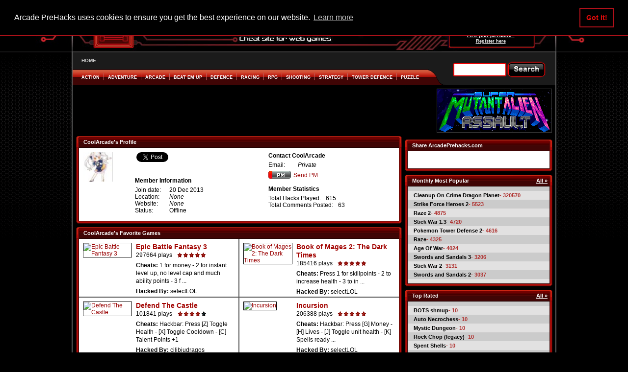

--- FILE ---
content_type: text/html; charset=utf-8
request_url: http://www.arcadeprehacks.com/profile/view/751092/fav-1/hacks-1.html
body_size: 7237
content:


<!DOCTYPE html>
<html xmlns="http://www.w3.org/1999/xhtml" lang="en" xml:lang="en">
<head>
<title>CoolArcade's Profile | ArcadePreHacks.com</title>
    <meta content='text/html; charset=UTF-8' http-equiv='Content-Type'/>
    <meta name="keywords" content="CoolArcade, user profile" />
    <meta name="description" content="This is the Arcade Prehacks profile page for CoolArcade. Learn more about this user here." />
    <meta name="robots" content="noindex"/>
		
        <link rel="stylesheet" type="text/css" href="https://www.arcadeprehacks.com/plugins/site/themes/arcadeprehacks/css/style.css?__v=033"/>
            <link rel="shortcut icon" href="https://www.arcadeprehacks.com/favicon.ico"/>
    <link rel="icon" href="https://www.arcadeprehacks.com/favicon.ico"/>
    
        <style>.cc-top {border-bottom: #b2111a 1px solid;}</style>
    <link rel="stylesheet" type="text/css" href="//cdnjs.cloudflare.com/ajax/libs/cookieconsent2/3.1.0/cookieconsent.min.css" />
    <script src="//cdnjs.cloudflare.com/ajax/libs/cookieconsent2/3.1.0/cookieconsent.min.js"></script>
    <script>
        window.addEventListener("load", function(){
        window.cookieconsent.initialise({
        "palette": {
            "popup": {
            "background": "#000000"
            },
            "button": {
            "background": "transparent",
            "text": "#e60b0b",
            "border": "#b2111a"
            }
        },
        "position": "top",
        "content": {
            "message": "Arcade PreHacks uses cookies to ensure you get the best experience on our website."
        }
        })});
    </script>

            
</head>
<body>
        <div id="azk30374" style="width:970px; margin:0 auto;position: relative;z-index: 11;"></div>

    <div class='body'>
        <div id="container">
        	<div class='banner'>
        		<img src='https://www.arcadeprehacks.com/plugins/site/themes/arcadeprehacks/img/banner.jpg' alt='Arcade Prehacks' usemap="#homelink" width="1132" height="105"/>
        		<map name="homelink" id='homelink'>
        			<area shape="rect" coords="95,0,622,100" href="https://www.arcadeprehacks.com/" alt="Arcade Prehacks" title="Arcade Prehacks"/>
        		</map>
        		<div class="members-menu">
		<form action='https://www.arcadeprehacks.com/login/login.html' method='post'>
			    <table>
			    	<tr><td>Username:</td><td style='text-align:right'><input type='text' name='username' class='input-login'/></td></tr>
			    	<tr><td>Password:</td><td style='text-align:right'><input type='password' name='password' class='input-login'/></td></tr>
			    	<tr><td colspan='2' style='text-align:right'><input type='submit' name='submit' value='Login' class='input-login-submit'/></td></tr>
			    	<tr><td colspan='2' style='text-align:center;padding:0px;'><a rel='nofollow' href='https://www.arcadeprehacks.com/login/recover.html' class='login-links'>Lost your password?</a></td></tr>
			    	<tr><td colspan='2' style='text-align:center;padding:0px;'><a rel='nofollow' href='https://www.arcadeprehacks.com/register/register.html' class='login-links'>Register here</a></td></tr>
				</table>
				<input type='hidden' name='params' value='login/login'/>
			</form></div>
        	</div>
        	<div class='top-nav'>
        		<ul class='small-menu'><li><a href='https://www.arcadeprehacks.com/' >HOME</a></li></ul>        		<ul class='menu'>	
<li ><a href='https://www.arcadeprehacks.com/category/Action.html'>Action</a><span class='spacer'></span></li><li ><a href='https://www.arcadeprehacks.com/category/Adventure.html'>Adventure</a><span class='spacer'></span></li><li ><a href='https://www.arcadeprehacks.com/category/Arcade.html'>Arcade</a><span class='spacer'></span></li><li ><a href='https://www.arcadeprehacks.com/category/Beat-em-Up.html'>Beat em Up</a><span class='spacer'></span></li><li ><a href='https://www.arcadeprehacks.com/category/Defence.html'>Defence</a><span class='spacer'></span></li><li ><a href='https://www.arcadeprehacks.com/category/Racing.html'>Racing</a><span class='spacer'></span></li><li ><a href='https://www.arcadeprehacks.com/category/RPG.html'>RPG</a><span class='spacer'></span></li><li ><a href='https://www.arcadeprehacks.com/category/Shooting.html'>Shooting</a><span class='spacer'></span></li><li ><a href='https://www.arcadeprehacks.com/category/Strategy.html'>Strategy</a><span class='spacer'></span></li><li ><a href='https://www.arcadeprehacks.com/category/Tower-Defence.html'>Tower Defence</a><span class='spacer'></span></li><li ><a href='https://www.arcadeprehacks.com/category/Puzzle.html'>Puzzle</a><span style='margin-left:6pt;'></span></li></ul>
        		<span class='menuend'></span><div style='clear:both;'></div>
        		<div class="search-form">
	<form action='https://www.arcadeprehacks.com/index.php' method='get'>
		<input type='hidden' name='params' value='search'/><input type='text' class='searchtext' name='q' />
		<input type='submit' value='' class='searchbutton'/>
	</form>
</div>

        	</div>
        	<div class='ads'>
                
                
                 
                  
            </div>
        	<div class='ads-small'>
        		<a href='http://www.mutantalienassault.com/?utm_source=235x90&utm_medium=ad1&utm_campaign=aph' target='_blank'><img src='https://www.arcadeprehacks.com/images/aph-smaa-235x90-1.png' width='235' height='90'/></a>        	</div>
        	<div id="body">	
        		<div id="left">
        				<div class="box-category">
		<div class='box-top'>
			<div class='box-top-left'>&nbsp;</div>
			<div class='box-top-middle'><h1>CoolArcade's Profile</h1></div>
			<div class='box-top-right'>&nbsp;</div>
		</div>
		<div class='box-content'>
			<div class='box-content-left'>&nbsp;</div>
			<div class='box-content-middle correct-middle'>
<script type="text/javascript">
	<!--
	function confirmation() {
		var answer = confirm("Are you sure you want to delete your account? Your account will be deleted in 24 hours till then you can undo your action.");
		if (answer){
			return true;
		}
		else{
			return false;
		}
	}
	//-->
</script>
    
<table width='100%' cellspacing='2' cellpadding='0' class='contenttable'>
	 <tr>
	  <td width='16%' valign='top'><img src='http://www.gravatar.com/avatar/00ef20db007ac450b38a663034469a75?d=mm&amp;s=50' height='60' width='60'/></td>	  <td width='42%' style='vertical-align: top'>
	  		<script>(function(d){
			  var js, id = 'facebook-jssdk'; if (d.getElementById(id)) {return;}
			  js = d.createElement('script'); js.id = id; js.async = true;
			  js.src = "//connect.facebook.net/en_US/all.js#xfbml=1";
			  d.getElementsByTagName('head')[0].appendChild(js);
			}(document));</script>
			<div class="fb-like-box" data-href="http://www.facebook.com/pages/Arcade-Prehacks/247963471910550" data-width="292" data-show-faces="false" data-stream="false" data-header="false">
			</div>
			<a href="https://twitter.com/share" class="twitter-share-button" data-url="http://www.arcadeprehacks.com" data-text="Check out this awesome cheat site for flash games!">Tweet</a>
<script>!function(d,s,id){var js,fjs=d.getElementsByTagName(s)[0],p=/^http:/.test(d.location)?'http':'https';if(!d.getElementById(id)){js=d.createElement(s);js.id=id;js.src=p+'://platform.twitter.com/widgets.js';fjs.parentNode.insertBefore(js,fjs);}}(document, 'script', 'twitter-wjs');</script>
			<br />
			<br />
			<br />
		  	<b>Member Information</b><br />
            <dl style="float: left; font-size: 12px; width: 250px;margin-top: 5px;">
                <dt>Join date: </dt><dd>20 Dec 2013</dd>
                <dt>Location:</dt><dd><i>None</i></dd>
                <dt>Website:</dt>
                <dd><i>None</i>               </dd>
                <dt>Status:</dt>
        		  <dd> Offline</dd>
           </dl>
		   <br /><br />
		              </div>
		   <br /><br />
	  </td>
	  <td width='42%' valign='top' class='graymenutext largertext'>
        
		   <b>Contact CoolArcade</b>
               <dl style="font-size: 12px; width: 240px;margin-top: 5px;margin-bottom: 5px;">
		       <dt style="margin-right:0px">Email:</dt>
                <dd>
                   <i>Private</i>                </dd>
            </dl>
            <a href='https://www.arcadeprehacks.com/register/register.html?t=1768048990' rel='nofollow'><img style='vertical-align:bottom;margin-right:5px;' src='https://www.arcadeprehacks.com/plugins/site/themes/arcadeprehacks/img/icon_pm.png' title='Send PM' alt='Send PM'/>Send PM</a>		   <br />
           <br />
		   <b>Member Statistics</b>
	         <dl style="font-size: 12px; width: 170px; margin-top: 5px;">
		   	      <dt>Total Hacks Played:</dt><dd>615</dd>
		   	      <dt>Total Comments Posted:</dt><dd>63</dd>
             </dl>   
	  </td>
	 </tr>
</table>
		</div>
		<div class='box-content-right'></div>
	</div>
	<div class='box-bottom-thin'>
		<div class='thin-box-bottom-left'></div>
		<div class='thin-box-bottom-middle'></div>
		<div class='thin-box-bottom-right'></div>
	</div>
</div>	
<div class='profile-spacer'></div>
<div class="box-category">
		<div class='box-top'>
			<div class='box-top-left'>&nbsp;</div>
			<div class='box-top-middle'><span><b>CoolArcade's Favorite Games</b></span></div>
			<div class='box-top-right'>&nbsp;</div>
		</div>
		<div class='box-content'>
			<div class='box-content-left'>&nbsp;</div>
			<div class='box-content-middle'>	 
										<div class='category-container'>
							<div class='box-content-middle-thumb'>
								<a href="https://www.arcadeprehacks.com/game/6649/Epic-Battle-Fantasy-3.html"><img src='https://www.arcadeprehacks.com/img/892e25ff.png' alt='Epic Battle Fantasy 3' width='100' height='100' title='Epic Battle Fantasy 3'/></a>		
							</div>
							<div class='box-content-middle-desc'>
								<h3 title='Epic Battle Fantasy 3'><a href="https://www.arcadeprehacks.com/game/6649/Epic-Battle-Fantasy-3.html">Epic Battle Fantasy 3</a></h3><br/>
								<span>297664 plays&nbsp;&nbsp;
									  									 <span class='rate_5' title='rating 5 Stars'>&nbsp;&nbsp;&nbsp;&nbsp;&nbsp;&nbsp;&nbsp;&nbsp;&nbsp;&nbsp;&nbsp;&nbsp;&nbsp;&nbsp;&nbsp;&nbsp;&nbsp;&nbsp;&nbsp;&nbsp;</span>
									  </span>
								<p class='small-game-desc' title='1 for money - 2 for instant level up, no level cap and much ability points - 3 for mega stats - 4 for fuelled limit bar (This game is big(24mb). Please wait for the game to load.)
                '><b>Cheats:</b> 1 for money - 2 for instant level up, no level cap and much ability points - 3 f ... </p>
								<p title='selectLOL'><b>Hacked By:</b> selectLOL</p>
							</div>
						  </div>
					  						<div class='category-container'>
							<div class='box-content-middle-thumb'>
								<a href="https://www.arcadeprehacks.com/game/10230/Book-of-Mages-2%3A-The-Dark-Times.html"><img src='https://www.arcadeprehacks.com/img/book-of-mages-dark-times-hacked.png' alt='Book of Mages 2: The Dark Times' width='100' height='100' title='Book of Mages 2: The Dark Times'/></a>		
							</div>
							<div class='box-content-middle-desc'>
								<h3 title='Book of Mages 2: The Dark Times'><a href="https://www.arcadeprehacks.com/game/10230/Book-of-Mages-2%3A-The-Dark-Times.html">Book of Mages 2: The Dark Times</a></h3><br/>
								<span>185416 plays&nbsp;&nbsp;
									  									 <span class='rate_5' title='rating 5 Stars'>&nbsp;&nbsp;&nbsp;&nbsp;&nbsp;&nbsp;&nbsp;&nbsp;&nbsp;&nbsp;&nbsp;&nbsp;&nbsp;&nbsp;&nbsp;&nbsp;&nbsp;&nbsp;&nbsp;&nbsp;</span>
									  </span>
								<p class='small-game-desc' title='Press 1 for skillpoints - 2 to increase health - 3 to increase mana - 4 full special - 5 full health - 6 full mana - 7 instant win.'><b>Cheats:</b> Press 1 for skillpoints - 2 to increase health - 3 to in ... </p>
								<p title='selectLOL'><b>Hacked By:</b> selectLOL</p>
							</div>
						  </div>
					  						<div class='category-container'>
							<div class='box-content-middle-thumb'>
								<a href="https://www.arcadeprehacks.com/game/17827/Defend-The-Castle.html"><img src='https://www.arcadeprehacks.com/img/defendcastle.png' alt='Defend The Castle' width='100' height='100' title='Defend The Castle'/></a>		
							</div>
							<div class='box-content-middle-desc'>
								<h3 title='Defend The Castle'><a href="https://www.arcadeprehacks.com/game/17827/Defend-The-Castle.html">Defend The Castle</a></h3><br/>
								<span>101841 plays&nbsp;&nbsp;
									  									 <span class='rate_4' title='rating 4 Stars'>&nbsp;&nbsp;&nbsp;&nbsp;&nbsp;&nbsp;&nbsp;&nbsp;&nbsp;&nbsp;&nbsp;&nbsp;&nbsp;&nbsp;&nbsp;&nbsp;&nbsp;&nbsp;&nbsp;&nbsp;</span>
									  </span>
								<p class='small-game-desc' title='Hackbar: Press [Z] Toggle Health - [X] Toggle Cooldown - [C] Talent Points +1'><b>Cheats:</b> Hackbar: Press [Z] Toggle Health - [X] Toggle Cooldown - [C] Talent Points +1</p>
								<p title='cilibiudragos'><b>Hacked By:</b> cilibiudragos</p>
							</div>
						  </div>
					  						<div class='category-container'>
							<div class='box-content-middle-thumb'>
								<a href="https://www.arcadeprehacks.com/game/22092/incursion.html"><img src='https://www.arcadeprehacks.com/img/incursion.png' alt='Incursion' width='100' height='100' title='Incursion'/></a>		
							</div>
							<div class='box-content-middle-desc'>
								<h3 title='Incursion'><a href="https://www.arcadeprehacks.com/game/22092/incursion.html">Incursion</a></h3><br/>
								<span>206388 plays&nbsp;&nbsp;
									  									 <span class='rate_5' title='rating 5 Stars'>&nbsp;&nbsp;&nbsp;&nbsp;&nbsp;&nbsp;&nbsp;&nbsp;&nbsp;&nbsp;&nbsp;&nbsp;&nbsp;&nbsp;&nbsp;&nbsp;&nbsp;&nbsp;&nbsp;&nbsp;</span>
									  </span>
								<p class='small-game-desc' title='Hackbar: Press [G] Money - [H] Lives - [J] Toggle unit health - [K] Spells ready - Links give more crystals
'><b>Cheats:</b> Hackbar: Press [G] Money - [H] Lives - [J] Toggle unit health - [K] Spells ready ... </p>
								<p title='selectLOL'><b>Hacked By:</b> selectLOL</p>
							</div>
						  </div>
					  						<div class='category-container'>
							<div class='box-content-middle-thumb'>
								<a href="https://www.arcadeprehacks.com/game/23418/epic-battle-fantasy-4.html"><img src='https://www.arcadeprehacks.com/img/EBF4mochi.png' alt='Epic Battle Fantasy 4' width='100' height='100' title='Epic Battle Fantasy 4'/></a>		
							</div>
							<div class='box-content-middle-desc'>
								<h3 title='Epic Battle Fantasy 4'><a href="https://www.arcadeprehacks.com/game/23418/epic-battle-fantasy-4.html">Epic Battle Fantasy 4</a></h3><br/>
								<span>961251 plays&nbsp;&nbsp;
									  									 <span class='rate_5' title='rating 5 Stars'>&nbsp;&nbsp;&nbsp;&nbsp;&nbsp;&nbsp;&nbsp;&nbsp;&nbsp;&nbsp;&nbsp;&nbsp;&nbsp;&nbsp;&nbsp;&nbsp;&nbsp;&nbsp;&nbsp;&nbsp;</span>
									  </span>
								<p class='small-game-desc' title='Hackbar: Press [1] Toggle health - [2] Toggle mana - [3] Toggle sp - [4] Limit break - [5] Money - [6] AP'><b>Cheats:</b> Hackbar: Press [1] Toggle health - [2] Toggle mana - [3] Toggle sp - [4] Limit b ... </p>
								<p title='selectLOL'><b>Hacked By:</b> selectLOL</p>
							</div>
						  </div>
					  						<div class='category-container'>
							<div class='box-content-middle-thumb'>
								<a href="https://www.arcadeprehacks.com/game/24460/incursion-2-the-artifact.html"><img src='https://www.arcadeprehacks.com/img/620483_incursion2.png' alt='Incursion 2: The Artifact' width='100' height='100' title='Incursion 2: The Artifact'/></a>		
							</div>
							<div class='box-content-middle-desc'>
								<h3 title='Incursion 2: The Artifact'><a href="https://www.arcadeprehacks.com/game/24460/incursion-2-the-artifact.html">Incursion 2: The Artifact</a></h3><br/>
								<span>287576 plays&nbsp;&nbsp;
									  									 <span class='rate_5' title='rating 5 Stars'>&nbsp;&nbsp;&nbsp;&nbsp;&nbsp;&nbsp;&nbsp;&nbsp;&nbsp;&nbsp;&nbsp;&nbsp;&nbsp;&nbsp;&nbsp;&nbsp;&nbsp;&nbsp;&nbsp;&nbsp;</span>
									  </span>
								<p class='small-game-desc' title='Hackbar: Press [G] Money (game) - [H] Lives - [J] Toggle unit health - [K] Toggle hero magic - [L] Spells ready - [O] Money (shop) - [I] Skill points - Link gives more'><b>Cheats:</b> Hackbar: Press [G] Money (game) - [H] Lives - [J] Toggle ... </p>
								<p title='selectLOL'><b>Hacked By:</b> selectLOL</p>
							</div>
						  </div>
					  						<div class='category-container'>
							<div class='box-content-middle-thumb'>
								<a href="https://www.arcadeprehacks.com/game/25960/kingdom-rush-frontiers.html"><img src='https://www.arcadeprehacks.com/img/krf_kong-hacked.png' alt='Kingdom Rush Frontiers' width='100' height='100' title='Kingdom Rush Frontiers'/></a>		
							</div>
							<div class='box-content-middle-desc'>
								<h3 title='Kingdom Rush Frontiers'><a href="https://www.arcadeprehacks.com/game/25960/kingdom-rush-frontiers.html">Kingdom Rush Frontiers</a></h3><br/>
								<span>3744447 plays&nbsp;&nbsp;
									  									 <span class='rate_5' title='rating 5 Stars'>&nbsp;&nbsp;&nbsp;&nbsp;&nbsp;&nbsp;&nbsp;&nbsp;&nbsp;&nbsp;&nbsp;&nbsp;&nbsp;&nbsp;&nbsp;&nbsp;&nbsp;&nbsp;&nbsp;&nbsp;</span>
									  </span>
								<p class='small-game-desc' title='Keyhacks: Press [3] Lives - [4] Gold - [5] Toggle specials - [6] Kill enemies - [7] Hero points - Links give more stars'><b>Cheats:</b> Keyhacks: Press [3] Lives - [4] Gold - [5] Toggle specials - [6] Kill enemies -  ... </p>
								<p title='selectLOL'><b>Hacked By:</b> selectLOL</p>
							</div>
						  </div>
					  						<div class='category-container'>
							<div class='box-content-middle-thumb'>
								<a href="https://www.arcadeprehacks.com/game/26688/run-viking-run.html"><img src='https://www.arcadeprehacks.com/img/VikingRunMjE1OQ-hacked.png' alt='Run Viking Run' width='100' height='100' title='Run Viking Run'/></a>		
							</div>
							<div class='box-content-middle-desc'>
								<h3 title='Run Viking Run'><a href="https://www.arcadeprehacks.com/game/26688/run-viking-run.html">Run Viking Run</a></h3><br/>
								<span>13935 plays&nbsp;&nbsp;
									  									 <span class='rate_4' title='rating 4 Stars'>&nbsp;&nbsp;&nbsp;&nbsp;&nbsp;&nbsp;&nbsp;&nbsp;&nbsp;&nbsp;&nbsp;&nbsp;&nbsp;&nbsp;&nbsp;&nbsp;&nbsp;&nbsp;&nbsp;&nbsp;</span>
									  </span>
								<p class='small-game-desc' title='Hackbar: Press [1]  Toggle health - [2]  Toggle Chances - [3]  Win level - [4]  Money'><b>Cheats:</b> Hackbar: Press [1]  Toggle health - [2]  Toggle Chances - [3]  Win level - [4]   ... </p>
								<p title='selectLOL'><b>Hacked By:</b> selectLOL</p>
							</div>
						  </div>
					  						<div class='category-container'>
							<div class='box-content-middle-thumb'>
								<a href="https://www.arcadeprehacks.com/game/34938/epic-battle-fantasy-5.html"><img src='https://www.arcadeprehacks.com/img/Epic_Battle_Fantasy_5_hacked.png' alt='Epic Battle Fantasy 5' width='100' height='100' title='Epic Battle Fantasy 5'/></a>		
							</div>
							<div class='box-content-middle-desc'>
								<h3 title='Epic Battle Fantasy 5'><a href="https://www.arcadeprehacks.com/game/34938/epic-battle-fantasy-5.html">Epic Battle Fantasy 5</a></h3><br/>
								<span>342809 plays&nbsp;&nbsp;
									  									 <span class='rate_5' title='rating 5 Stars'>&nbsp;&nbsp;&nbsp;&nbsp;&nbsp;&nbsp;&nbsp;&nbsp;&nbsp;&nbsp;&nbsp;&nbsp;&nbsp;&nbsp;&nbsp;&nbsp;&nbsp;&nbsp;&nbsp;&nbsp;</span>
									  </span>
								<p class='small-game-desc' title='Keyhacks: Press [1] Toggle health - [2] Toggle sp - [3] Limit break - [4] Money - [5] AP'><b>Cheats:</b> Keyhacks: Press [1] Toggle health - [2] Toggle sp - [3] Limit break - [4] Money  ... </p>
								<p title='selectLOL'><b>Hacked By:</b> selectLOL</p>
							</div>
						  </div>
					  			</div>	
			<div class='box-content-right'></div>
		</div>
		<div class='box-bottom-thin'>
            <div class='thin-box-bottom-left'></div>
            <div class='thin-box-bottom-middle'></div>
            <div class='thin-box-bottom-right'></div>
        </div>
</div>
<div class='profile-spacer'></div>
<div class="box-category">
		<div class='box-top'>
			<div class='box-top-left'>&nbsp;</div>
			<div class='box-top-middle'><span><b>CoolArcade's Hacks</b></span></div>
			<div class='box-top-right'>&nbsp;</div>
		</div>
		<div class='box-content'>
			<div class='box-content-left'>&nbsp;</div>
			<div class='box-content-middle'>	 	
				<div class='info'>No hacked games</div>		</div>	
		<div class='box-content-right'></div>
	</div>
	<div class='box-bottom-thin'>
        <div class='thin-box-bottom-left'></div>
        <div class='thin-box-bottom-middle'></div>
        <div class='thin-box-bottom-right'></div>
    </div>
</div>	
        	</div>
        	<div id="right">
    
    
	<div class="small-box">
		<div class='box-top'>
			<div class='box-top-left'></div>
			<div class='box-top-middle'><span>Share ArcadePrehacks.com</span></div>
			<div class='box-top-right'></div>
		</div>
		<div class='box-content'>
			<div class='box-content-left'></div>
			<div class='box-content-middle fix_social_links'>
					<div class='social-fb'>
						<div id="fb-root"></div>
						<script type='text/javascript'>
						  //<![CDATA[
							(function(d, s, id) {
                          var js, fjs = d.getElementsByTagName(s)[0];
                          if (d.getElementById(id)) {return;}
                          js = d.createElement(s); js.id = id;
                          js.src = "//connect.facebook.net/en_US/all.js#appId=139471766149605&xfbml=1";
                          fjs.parentNode.insertBefore(js, fjs);
                        }(document, 'script', 'facebook-jssdk'));
                        (function() {
						    document.write('<div class="fb-like" data-href="http://www.arcadeprehacks.com" data-send="false" data-layout="button_count" data-width="80" data-show-faces="false" data-font="arial"></div>');
						})();
						//]]>
						</script>	
					</div>
					<div class='social-twitter'>
						<script type="text/javascript">
						 //<![CDATA[
                          (function() {	
								 document.write('<su:badge layout="1"></su:badge>');
						   })();	 
						 //]]>
                        </script>
					</div>
			</div>
			<div class='box-content-right'></div>
		</div>
		<div class='box-bottom-thin'>
			<div class='thin-box-bottom-left'></div>
			<div class='thin-box-bottom-middle'></div>
			<div class='thin-box-bottom-right'></div>
		</div>
</div>
<div class="small-box">
		<div class='box-top'>
			<div class='box-top-left'></div>
			<div class='box-top-middle'><h2>Monthly Most Popular</h2><a href='https://www.arcadeprehacks.com/category/all/popularity.html'>All &raquo;</a></div>
			<div class='box-top-right'></div>
		</div>
		<div class='box-content'>
			<div class='box-content-left'></div>
			<div class='box-content-middle'>
				<ul>
					<li class='spacer-top-li'></li>
				<li ><a href='https://www.arcadeprehacks.com/game/33246/cleanup-on-crime-dragon-planet.html'>Cleanup On Crime Dragon Planet</a><span>- 320570</span></li><li class='li-odd'><a href='https://www.arcadeprehacks.com/game/23868/strike-force-heroes-2.html'>Strike Force Heroes 2</a><span>- 5523</span></li><li ><a href='https://www.arcadeprehacks.com/game/15443/Raze-2.html'>Raze 2</a><span>- 4875</span></li><li class='li-odd'><a href='https://www.arcadeprehacks.com/game/1464/Stick-Wars-1.3.html'>Stick War 1.3</a><span>- 4720</span></li><li ><a href='https://www.arcadeprehacks.com/game/22806/pokemon-tower-defense-2.html'>Pokemon Tower Defense 2</a><span>- 4616</span></li><li class='li-odd'><a href='https://www.arcadeprehacks.com/game/3384/Raze.html'>Raze</a><span>- 4325</span></li><li ><a href='https://www.arcadeprehacks.com/game/15/Age-Of-War.html'>Age Of War</a><span>- 4024</span></li><li class='li-odd'><a href='https://www.arcadeprehacks.com/game/540/Swords-and-Sandals-3.html'>Swords and Sandals 3</a><span>- 3206</span></li><li ><a href='https://www.arcadeprehacks.com/game/22054/stick-war-2.html'>Stick War 2</a><span>- 3131</span></li><li class='li-odd'><a href='https://www.arcadeprehacks.com/game/494/Swords-and-Sandals-2.html'>Swords and Sandals 2</a><span>- 3037</span></li>				 	<li class='spacer-bottom-li'></li>
				 </ul>
			</div>
			<div class='box-content-right'></div>
		</div>
		<div class='box-bottom-thin'>
			<div class='thin-box-bottom-left'></div>
			<div class='thin-box-bottom-middle'></div>
			<div class='thin-box-bottom-right'></div>
		</div>
</div>
<div class="small-box">
		<div class='box-top'>
			<div class='box-top-left'></div>
			<div class='box-top-middle'><h2>Top Rated</h2><a href='https://www.arcadeprehacks.com/category/all/rating.html'>All &raquo;</a></div>
			<div class='box-top-right'></div>
		</div>
		<div class='box-content'>
			<div class='box-content-left'></div>
			<div class='box-content-middle'>
		<ul>
			<li class='spacer-top-li'></li>
			  <li ><a href='https://www.arcadeprehacks.com/game/35884/bots-shmup.html'>BOTS shmup</a><span>- 10</span></li><li class='li-odd'><a href='https://www.arcadeprehacks.com/game/35859/auto-necrochess.html'>Auto Necrochess</a><span>- 10</span></li><li ><a href='https://www.arcadeprehacks.com/game/35890/mystic-dungeon.html'>Mystic Dungeon</a><span>- 10</span></li><li class='li-odd'><a href='https://www.arcadeprehacks.com/game/35847/rock-chop-legacy.html'>Rock Chop (legacy)</a><span>- 10</span></li><li ><a href='https://www.arcadeprehacks.com/game/35846/spent-shells.html'>Spent Shells</a><span>- 10</span></li><li class='li-odd'><a href='https://www.arcadeprehacks.com/game/35845/catlike.html'>Catlike</a><span>- 10</span></li><li ><a href='https://www.arcadeprehacks.com/game/35828/buzzkill.html'>Buzzkill</a><span>- 10</span></li><li class='li-odd'><a href='https://www.arcadeprehacks.com/game/35827/water-under-the-bridge.html'>Water Under the Bridge</a><span>- 10</span></li><li ><a href='https://www.arcadeprehacks.com/game/35816/bad-monday-simulator.html'>Bad Monday Simulator</a><span>- 10</span></li><li class='li-odd'><a href='https://www.arcadeprehacks.com/game/35813/oddwood.html'>Oddwood</a><span>- 10</span></li>			<li class='spacer-bottom-li'></li>	
		</ul>
			</div>
			<div class='box-content-right'></div>
		</div>
		<div class='box-bottom-thin'>
			<div class='thin-box-bottom-left'></div>
			<div class='thin-box-bottom-middle'></div>
			<div class='thin-box-bottom-right'></div>
		</div>
</div>


	<div style="margin-top:7px;float:left">
                    <div id="ad_category_300x250_zone_2">
                <!-- Playwire Start [Desktop/Tablet]med_rect_btf -->
                <div data-pw-desk="med_rect_btf" id="pwDeskMedRectBtf3"></div>
                <script type="text/javascript">
                    window.ramp.que.push(function () {
                        window.ramp.addTag("pwDeskMedRectBtf3");
                    })
                </script>
                <!-- Playwire End -->
            </div>
			</div>

	</div>
<div class="clear"></div>

    </div>
<div class='footer' >
    <div class='footer-cnt'>
                                        <p>Welcome to ArcadePreHacks.com, the largest online game cheat portal on the internet. Our objective is to create a different gaming experience for our users using pre-hacks. Game players who find it hard to play some games can come to arcadeprehacks.com and use the cheats in the game to help complete them, while others like to use cheats for a sandbox mode.</p>
                            </div>
    <div class='footer-list'>
        <a href='http://www.facebook.com/pages/Arcade-Prehacks/247963471910550'>Like us on Facebook</a>|
        <a href='http://twitter.com/ArcadePreHacks'>Follow us on Twitter</a>|
        <a href='https://www.arcadeprehacks.com/page/13.html'>Link to Arcade Prehacks</a>|<a href='https://www.arcadeprehacks.com/contact.html'>Contact us</a>|
        <a href='https://www.arcadeprehacks.com/privacy.html'>Privacy Policy</a>
    </div>
    <div class='footer-cnt'>All display advertising on Arcadeprehacks.com is managed by Playwire. If you would like to advertise please visit www.playwire.com or email <a href="/cdn-cgi/l/email-protection" class="__cf_email__" data-cfemail="3f4c5e535a4c7f4f535e4648564d5a115c5052">[email&#160;protected]</a>.</div>
    <div class='footer-copy'>&copy; 2026 <a href="https://www.arcadeprehacks.com/">ArcadePreHacks.com</a></div>
</div>
<div class='stats'>
    <div class='site-stats'>Site Statistics</div>
    <p class='site-stats-a'>Registered Users: <span>549754</span></p>
    <p class='site-stats-b'>Hacks Played Today: <span>36105</span></p>
    <p class='site-stats-a'>Total Hacks Played: <span>1205833923</span></p>
        <p class='site-stats-b'>&nbsp;</p>
    <p class='site-stats-a'>There are <b>657</b> users online</p><p class='site-stats-b'><span><b>0</b> Members, <b>657</b> Guests</span></p></div>

<div style='clear:both;'></div>
</div>

</div>

<script data-cfasync="false" src="/cdn-cgi/scripts/5c5dd728/cloudflare-static/email-decode.min.js"></script><script async src="//cdn.intergient.com/ramp_core.js"></script>

<script type="text/javascript" src="https://ajax.googleapis.com/ajax/libs/jquery/1.4.3/jquery.min.js"></script>
<script type="text/javascript">
    $(document).ready(function(){
        if (typeof SITE !== 'undefined')
            $('.file-wrapper input[type=file]').bind('change focus click', SITE.fileInputs);

        /*if ($("#azk61973").length > 0 ) {
         $("#azk61973").hover(function(){
         $("#azk61973").animate({height:250});
         }, function(){
         $("#azk61973").animate({height:90});
         });
         } */
    })
</script>


    <script type='text/javascript'>
        $('#flashmessage').remove();
    </script>

<script type="text/javascript">
    <!--
    function popup(URL, ww, wh) {
        day = new Date();
        id = day.getTime();
        eval("page" + id + " = window.open(URL, '" + id + "', 'location=0,toolbar=0,scrollbars=0,statusbar=0,menubar=0,resizable=yes,width="+ww+",height="+wh+",left = 40,top = 40');");
    }
    $(document).ready(function(){
        $("ul.menu").children("li").click(function(){
            window.location = $(this).children("a").attr('href');
        });

        var $topAd = $('.ads').children('.srCustomizer').children('object').attr('height');

        if ($topAd > 90) {
            $('.ads-small').hide();
            $('.ads > img').hide();
        }
        
        setTimeout(
          function() 
          {
            var gtopad=$('.ads').css("height");
                if(gtopad=='0px' || gtopad==0) {
                    $("#main_html5_area").css("top","220px");
                }
          }, 5000);


            });
    -->
</script>



<script type="text/javascript" data-cfasync="false">
    var _gaq = _gaq || [];

    
    _gaq.push(['_setAccount', 'UA-1638648-6']);
    _gaq.push(['_trackPageview']);

    (function() {
        var ga = document.createElement('script'); ga.type = 'text/javascript'; ga.async = true;
        ga.src = ('https:' == document.location.protocol ? 'https://ssl' : 'http://www') + '.google-analytics.com/ga.js';
        var s = document.getElementsByTagName('script')[0]; s.parentNode.insertBefore(ga, s);
    })();
</script>
</body>
</html>

--- FILE ---
content_type: text/css
request_url: https://www.arcadeprehacks.com/plugins/site/themes/arcadeprehacks/css/style.css?__v=033
body_size: 5715
content:
body {
    background-image: none;
    background-color: #000;
    font: 12px Arial, Helvetica, sans-serif;
    overflow-x: hidden;
    margin: 0;
    padding: 0
}
.body {
    background-image: url(/plugins/site/themes/arcadeprehacks/img/body-bg.gif);
    background-repeat: repeat-x;
    background-color: #000;
    font: 12px Arial, Helvetica, sans-serif;
    margin: 0;
    padding: 0
}
a {
    text-decoration: none;
    color: #900
}
a:hover {
    text-decoration: underline
}
#container {
    width: 984px;
    border-left: 2px solid #5f5f5f;
    border-right: 2px solid #5f5f5f;
    background-color: #000;
    margin: 0 auto;
    position: relative;
    z-index: 101;
}
.top-nav {
    border-top: 2px solid #3c3b3b;
    background-color: #1b1b1b
}
.banner {
    width: 1132px;
    height: 105px;
    position: relative;
    margin: 0 auto;
    padding: 0
}
.banner img {
    position: absolute;
    left: -77px;
    border: 0;
    margin: 0;
    padding: 0
}
.pixelgames {
    background-image: url(/plugins/site/themes/arcadeprehacks/img/sprite.png?v1);
    background-repeat: no-repeat;
    background-position: -248px -167px;
    width: 236px;
    height: 89px;
    display: block
}
.playgamespro {
    background-image: url(/plugins/site/themes/arcadeprehacks/img/sprite.png?v1);
    background-repeat: no-repeat;
    background-position: -7px -167px;
    width: 236px;
    height: 89px;
    display: block
}
.admin-icon {
    background-image: url(/plugins/site/themes/arcadeprehacks/img/sprite.png?v1);
    background-repeat: no-repeat;
    background-position: -193px -82px;
    width: 8px;
    height: 11px;
    margin-left: 1px
}
.mod-icon {
    background-image: url(/plugins/site/themes/arcadeprehacks/img/sprite.png?v1);
    background-repeat: no-repeat;
    background-position: -205px -82px;
    width: 8px;
    height: 11px;
    margin-left: 1px
}
.offline-icon {
    background-image: url(/plugins/site/themes/arcadeprehacks/img/sprite.png?v1);
    background-repeat: no-repeat;
    background-position: -232px -82px;
    width: 10px;
    height: 11px;
    margin-left: 1px
}
.online-icon {
    background-image: url(/plugins/site/themes/arcadeprehacks/img/sprite.png?v1);
    background-repeat: no-repeat;
    background-position: -219px -82px;
    width: 10px;
    height: 11px;
    margin-left: 1px
}
.hacker-icon {
    background-image: url(/plugins/site/themes/arcadeprehacks/img/sprite.png?v1);
    background-repeat: no-repeat;
    background-position: -728px -70px;
    width: 12px;
    height: 11px;
    margin-left: 1px
}
.rate_0 {
    background-image: url(/plugins/site/themes/arcadeprehacks/img/sprite.png?v1);
    background-repeat: no-repeat;
    background-position: -246px -83px;
    width: 59px;
    height: 11px
}
.rate_1 {
    background-image: url(/plugins/site/themes/arcadeprehacks/img/sprite.png?v1);
    background-repeat: no-repeat;
    background-position: -310px -83px;
    width: 59px;
    height: 11px
}
.rate_2 {
    background-image: url(/plugins/site/themes/arcadeprehacks/img/sprite.png?v1);
    background-repeat: no-repeat;
    background-position: -373px -83px;
    width: 59px;
    height: 11px
}
.rate_3 {
    background-image: url(/plugins/site/themes/arcadeprehacks/img/sprite.png?v1);
    background-repeat: no-repeat;
    background-position: -436px -83px;
    width: 59px;
    height: 11px
}
.rate_4 {
    background-image: url(/plugins/site/themes/arcadeprehacks/img/sprite.png?v1);
    background-repeat: no-repeat;
    background-position: -670px -48px;
    width: 59px;
    height: 11px
}
.rate_5 {
    background-image: url(/plugins/site/themes/arcadeprehacks/img/sprite.png?v1);
    background-repeat: no-repeat;
    background-position: -736px -48px;
    width: 59px;
    height: 11px
}
.question-mark {
    background-image: url(/plugins/site/themes/arcadeprehacks/img/sprite.png?v1);
    background-repeat: no-repeat;
    background-position: -489px -167px;
    width: 100px;
    height: 100px;
    display: block
}
.menu {
    list-style: none;
    background-image: url(/plugins/site/themes/arcadeprehacks/img/sprite.png?v1);
    background-repeat: no-repeat;
    background-position: -190px -9px;
    float: left;
    height: 34px;
    margin: 0;
    padding: 0 10px
}
.menu li {
    float: left;
    margin-left: 0;
    line-height: 34px;
    height: 34px;
    display: block;
    vertical-align: middle;
    cursor: pointer;
    padding: 0 0 0 6pt
}
.menu li a {
    color: #fff;
    text-decoration: none;
    font: 700 9.33px Arial;
    text-transform: uppercase;
    line-height: 34px
}
.spacer {
    border-left: 1px solid #bb6662;
    margin-left: 6pt
}
.menuend {
    background-image: url(/plugins/site/themes/arcadeprehacks/img/sprite.png?v1);
    background-repeat: no-repeat;
    background-position: -957px -9px;
    width: 37px;
    height: 34px;
    display: block;
    float: left
}
.menu-active {
    background-image: url(/plugins/site/themes/arcadeprehacks/img/sprite.png?v1);
    background-repeat: no-repeat;
    background-position: -313px -45px
}
.menu li:hover {
    background-image: url(/plugins/site/themes/arcadeprehacks/img/sprite.png?v1);
    background-repeat: no-repeat;
    background-position: -190px -45px
}
.small-menu {
    list-style: none;
    height: 100%;
    width: 1060px;
    float: left;
    color: #fff;
    margin: 0;
    padding: 0 10px
}
.small-menu li {
    float: left;
    line-height: 32px;
    margin-left: 0;
    padding: 0 0 0 6pt
}
.small-menu li a {
    text-decoration: none;
    color: #ccc;
    font-size: 10px;
    font-weight: 700
}
.small-menu li a:hover {
    color: #f73333
}
.spacer-small-menu {
    font-size: 12px;
    margin-left: 6pt;
    color: #ccc
}
.box {
    width: 330px;
    position: relative;
    float: left;
    margin-left: 6px
}
.small-box {
    width: 301px;
    position: relative;
    float: left;
    margin-top: 7px
}
.small-box-game {
    width: 301px;
    position: relative;
    margin-top: 7px
}
.box-category {
    width: 664px;
    position: relative;
    float: left;
    margin-left: 7px
}
.box-sub-game {
    width: 664px;
    position: relative;
    float: left;
    margin-left: 7px;
    margin-top: 7px
}
.box-game {
    width: 971px;
    position: relative;
    float: left;
    margin-left: 7px
}
.box-top-left {
    width: 8px;
    height: 24px;
    background-image: url(/plugins/site/themes/arcadeprehacks/img/sprite.png?v1);
    background-repeat: no-repeat;
    background-position: -4px -103px;
    position: absolute;
    left: 0;
    top: 0;
    z-index: 1
}
.box-top-middle {
    width: 100%;
    height: 24px;
    background-image: url(/plugins/site/themes/arcadeprehacks/img/sprite.png?v1);
    background-repeat: no-repeat;
    background-position: -9px -103px;
    line-height: 24px;
    position: relative
}
.box-top-right {
    width: 7px;
    height: 24px;
    background-image: url(/plugins/site/themes/arcadeprehacks/img/sprite.png?v1);
    background-position: -1010px -103px;
    position: absolute;
    right: 0;
    top: 0
}
.box-top-left-game {
    background-image: url(/plugins/site/themes/arcadeprehacks/img/game-box-header.png?v1)!important;
    height: 36px!important;
    background-position: 0 0
}
.box-top-middle-game {
    background-image: url(/plugins/site/themes/arcadeprehacks/img/game-box-header.png?v1)!important;
    height: 36px!important;
    background-position: -2px 0;
    line-height: 36px!important
}
.box-top-right-game {
    background-image: url(/plugins/site/themes/arcadeprehacks/img/game-box-header.png?v1)!important;
    height: 36px!important;
    background-position: 7px 0
}
.tab-box-top-left {
    width: 7px;
    background-image: url(/plugins/site/themes/arcadeprehacks/img/sprite.png?v1);
    background-position: -5px -103px
}
.tab-box-top-middle {
    background-image: url(/plugins/site/themes/arcadeprehacks/img/sprite.png?v1);
    background-position: -12px -103px;
    line-height: 24px;
    margin-left: -2px;
    margin-right: -1px
}
.tab-box-top-right {
    background-image: url(/plugins/site/themes/arcadeprehacks/img/sprite.png?v1);
    background-position: -1010px -103px;
    width: 6px
}
.tab-box-top-left-i {
    width: 8px;
    background-image: url(/plugins/site/themes/arcadeprehacks/img/sprite.png?v1);
    background-position: -594px -184px
}
.tab-box-top-middle-i {
    background-image: url(/plugins/site/themes/arcadeprehacks/img/sprite.png?v1);
    background-position: -599px -184px;
    line-height: 24px;
    margin-left: -2px;
    margin-right: -1px
}
.tab-box-top-right-i {
    width: 7px;
    background-image: url(/plugins/site/themes/arcadeprehacks/img/sprite.png?v1);
    background-position: -1009px -184px
}
.tab-box-top-left,
.tab-box-top-left-i,
.tab-box-top-middle,
.tab-box-top-middle-i,
.tab-box-top-right,
.tab-box-top-right-i {
    background-repeat: no-repeat;
    height: 24px;
    float: left;
    position: relative;
    z-index: 201
}
.red-border-tab {
    border-bottom: 3px solid #ad0f0c;
    position: absolute;
    top: 21px;
    z-index: 200;
    bottom: 0;
    width: 99%;
    height: 0;
    margin-left: 1px
}
.active-tab {
    position: relative;
    float: left
}
.inactive-tab {
    position: relative;
    height: 21px;
    float: left;
    z-index: 199;
    margin-left: 7px
}
.tab-filter {
    position: relative;
    height: 21px;
    float: right;
    z-index: 201
}
.tab-box-top-middle h1 {
    font-weight: 700;
    font-size: 11px;
    color: #fff;
    display: inline;
    margin: 0;
    padding: 0 15px
}
.tab-filter .tab-box-top-left {
    background-position: -5px -103px;
    width: 7px
}
.tab-filter .tab-box-top-right {
    width: 7px
}
.tab-filter .tab-box-top-middle select {
    font-size: 9px;
    font-weight: 700;
    height: 15px;
    margin-top: 5px;
    border: 1px solid #6b6b6b;
    margin-left: 3px
}
.box-content {
    background-color: #fff;
    height: 100%;
    width: 100%;
    position: relative;
    clear: both
}
.box-content-left {
    width: 6px;
    height: 100%;
    background: #000 url(/plugins/site/themes/arcadeprehacks/img/content-border-side.png) repeat-y;
    position: absolute;
    left: 0;
    top: 0;
    z-index: 2
}
.box-content-middle {
    overflow: hidden;
    width: 100%;
    padding-left: 6px
}
.box-content-middle-global {
    width: 96%;
    padding: 10px
}
.box-content-middle-game {
    width: 100%;
    text-align: center;
    padding-top: 10px
}
.game-page-fix {
    width: 959px;
    position: relative;
    z-index: 1005;
    margin: 0 auto
}
.box-content-right {
    width: 6px;
    height: 100%;
    background: #000 url(/plugins/site/themes/arcadeprehacks/img/content-border-side.png) repeat-y;
    position: absolute;
    right: 0;
    top: 0;
    z-index: 2
}
.box-bottom-left {
    width: 7px;
    height: 24px;
    background: #000 url(/plugins/site/themes/arcadeprehacks/img/sprite.png?v1);
    background-repeat: no-repeat;
    background-position: -2px -129px;
    position: absolute;
    left: 0;
    bottom: 0;
    z-index: 1
}
.box-bottom-middle {
    background: #000 url(/plugins/site/themes/arcadeprehacks/img/sprite.png?v1);
    background-repeat: no-repeat;
    background-position: -6px -129px;
    height: 24px
}
.box-bottom-right {
    width: 8px;
    height: 24px;
    background: #000 url(/plugins/site/themes/arcadeprehacks/img/sprite.png?v1);
    background-repeat: no-repeat;
    background-position: -1011px -129px;
    position: absolute;
    right: 0;
    bottom: 0;
    margin-top: 24px
}
.thin-box-bottom-left {
    width: 6px;
    height: 6px;
    background: #000 url(/plugins/site/themes/arcadeprehacks/img/sprite.png?v1);
    background-repeat: no-repeat;
    background-position: -3px -155px;
    position: absolute;
    left: 0;
    bottom: 0;
    z-index: 2
}
.thin-box-bottom-middle {
    height: 6px;
    background: #000 url(/plugins/site/themes/arcadeprehacks/img/sprite.png?v1);
    background-repeat: no-repeat;
    background-position: -7px -155px;
    position: relative;
    z-index: 1
}
.thin-box-bottom-right {
    width: 6px;
    height: 6px;
    background: #000 url(/plugins/site/themes/arcadeprehacks/img/sprite.png?v1);
    background-repeat: no-repeat;
    background-position: -1011px -155px;
    position: absolute;
    right: 0;
    bottom: 0;
    margin-top: 24px;
    z-index: 1000
}
.box-game .box-content-left,
.box-game .box-content-right,
.box-game .box-top-left,
.box-game .box-top-middle,
.box-game .box-top-right,
.box-game .thin-box-bottom-middle,
.box-game .thin-box-bottom-right {
    z-index: 1001
}
.box-game .box-top-left,
.box-game .thin-box-bottom-left {
    z-index: 1002
}
.pg-active,
.pg-inactive,
.pg-normal {
    text-decoration: none;
    font: 10px Arial;
    color: #cacaca;
    border: 1px solid #939393;
    -moz-border-radius: 2px;
    border-radius: 2px;
    margin: 0 4px;
    padding: 2px 5px
}
.pg-dots {
    color: #cacaca;
    font: 700 10px Arial;
    margin: 0 4px;
    padding: 4px
}
.pg-active {
    background-image: url(/plugins/site/themes/arcadeprehacks/img/sprite.png?v1);
    background-repeat: no-repeat;
    background-position: -516px -48px
}
.pg-normal {
    background-image: url(/plugins/site/themes/arcadeprehacks/img/sprite.png?v1);
    background-repeat: no-repeat;
    background-position: -593px -47px
}
.box-content-middle-desc,
.box-content-middle-desc-others,
.box-content-middle-thumb {
    float: left
}
.box-content-middle-thumb {
    width: 100px;
    height: 100px;
    margin: 8px 0 10px 8px
}
.box-content-middle-thumb a img {
    border: 1px solid #000
}
.box-content-middle-desc {
    width: 201px;
    height: 100px;
    font-size: 12px;
    color: #000;
    line-height: 16px;
    margin: 8px
}
.box-content-middle-desc-others {
    width: 167px;
    min-height: 98px;
    font-size: 12px;
    color: #000;
    margin: 10px
}
.box-content-middle-desc h3 a,
.box-content-middle-desc-others h3 a {
    text-decoration: none;
    color: #a20300;
    font: 700 14px Arial
}
.box-content-middle-desc p,
.box-content-middle-desc-others p {
    line-height: 16px;
    margin: 5px 0 0
}
.box-content-middle-separator {
    border-top: 2px solid #565656;
    width: 98%;
    height: 0;
    display: block;
    clear: both
}
.box-top-middle h1,
.box-top-middle h2,
.box-top-middle h3,
.box-top-middle span {
    position: absolute;
    left: 15px;
    font-weight: 700;
    font-size: 11px;
    color: #fff
}
.box-top-middle h1,
.box-top-middle h2,
.box-top-middle h3 {
    display: inline;
    margin: 0
}
.box-top-middle a {
    position: absolute;
    right: 10px;
    top: 0;
    color: #fff;
    font-size: 11px;
    font-weight: 700;
    text-decoration: underline
}
.footer,
.stats {
    color: #fff;
    border: 2px solid #bc190a;
    -moz-border-radius: 2px;
    border-radius: 2px;
    font-size: 12px;
    float: left
}
.stats {
    margin-left: 7px;
    margin-top: 7px;
    width: 205px
}
.footer {
    width: 750px;
    min-height: 142px;
    background-color: #272727;
    margin: 7px 0 7px 7px
}
.footer h2 {
    font-size: 14px;
    display: inline;
    padding: 0
}
.footer-cnt {
    padding: 10px 10px 10px 15px
}
.footer-list {
    text-align: center;
    background-color: #383838;
    height: 25px;
    line-height: 25px
}
.footer-list a {
    font-weight: 700;
    text-decoration: none;
    color: #fff;
    margin: 0 10px
}
.footer-copy a {
    text-decoration: none;
    color: #fff
}
.footer-copy {
    text-align: center;
    margin-top: 10px;
    margin-bottom: 10px
}
.site-stats {
    height: 20px;
    border-bottom: 2px solid #bc190a;
    padding-left: 15px;
    background-color: #272727;
    line-height: 25px;
    font-size: 11px;
    font-weight: 700
}
.site-stats-a,
.site-stats-b {
    height: 20px;
    line-height: 20px;
    font-size: 11px;
    margin: 0;
    padding: 0 15px
}
.site-stats-a span,
.site-stats-b span {
    color: #af2f2d
}
.site-stats-a {
    background-color: #383838
}
.site-stats-b {
    background-color: #272727
}
.members-menu {
    background-image: url(/plugins/site/themes/arcadeprehacks/img/sprite.png?v1);
    background-repeat: no-repeat;
    background-position: -3px -6px;
    position: absolute;
    top: 5px;
    right: 190px;
    width: 180px;
    height: 94px;
    font-size: 10px;
    color: #fff
}
.members-menu table {
    width: 160px;
    border-collapse: collapse;
    font-weight: 700;
    margin: 5px 10px
}
.members-menu h3 {
    margin: 0 0 5px
}
.members-menu table .input-login {
    height: 12px;
    width: 85px
}
.members-menu a {
    text-decoration: underline;
    color: #fff;
    line-height: 15px
}
.input-login-submit {
    border: 1px solid #af2929;
    background-color: #000;
    color: #fff;
    font-size: 10px;
    cursor: pointer
}
.login-links {
    font-size: 9px;
    line-height: 10px!important
}
.ads {
    float: left;
    width: 728px;
    position: relative;
    z-index: 1001;
    margin: 7px
}
.ads-small {
    background-color: #9b9b9b;
    float: left;
    width: 235px;
    height: 90px;
    margin-top: 7px;
    margin-bottom: 7px;
}
.ads-small img {
    border: 0
}
.search-form {
    float: right;
    margin-top: -50px;
    margin-right: 15px
}
.searchtext {
    border: 2px solid #f00101;
    background-color: #fff;
    -moz-border-radius: 2px;
    border-radius: 2px;
    font-size: 12px;
    width: 100px;
    height: 21px;
    margin-top: 5px;
    float: left
}
.searchbutton {
    background-image: url(/plugins/site/themes/arcadeprehacks/img/sprite.png?v1);
    background-repeat: no-repeat;
    background-position: -425px -47px;
    background-color: #1b1b1b;
    width: 85px;
    height: 35px;
    border: 0;
    cursor: pointer
}
#left {
    float: left;
    width: 675px
}
#right {
    float: right;
    width: 300px;
    margin-right: 7px
}
#right-game {
    float: right;
    margin-top: 7px;
    width: 0
}
.small-box ul {
    list-style: none;
    width: 98%;
    background-color: #e2e1e1;
    margin: 0;
    padding: 0
}
.small-box ul li {
    background-color: #e2e1e1;
    padding-left: 12px;
    height: 18px;
    line-height: 18px
}
.small-box ul .spacer-top-li {
    background-color: #cbcbcb;
    height: 9px
}
.small-box ul .spacer-bottom-li {
    background-color: #e2e1e1;
    height: 9px
}
.small-box ul .li-odd {
    background-color: #cbcbcb
}
.small-box ul li a {
    color: #000;
    text-decoration: none;
    font-size: 11px;
    font-weight: 700
}
.small-box ul li span {
    color: #af2f2d;
    text-decoration: none;
    font-size: 11px;
    font-weight: 700
}
.category-container {
    float: left;
    border-bottom: 2px solid #565656;
    border-right: 2px solid #565656
}
.headertitle h3 {
    color: #900;
    margin: 10px 0 0 10px
}
.boxbody {
    margin: 10px
}
.random_a_1 {
    float: left;
    margin: 8px 10px 8px 9px
}
.random_a_2 {
    font-weight: 700;
    color: #a20300;
    text-decoration: none;
    margin-top: 15px;
    float: left
}
.random_div {
    float: left;
    width: 150px
}
.box-right-grey-odd {
    background-color: #e2e1e1;
    float: left
}
.game-info-box {
    width: 621px;
    border: 1px solid #000;
    -moz-border-radius: 3px;
    border-radius: 3px;
    height: 25px;
    color: #2b2a2a;
    padding-left: 11px;
    font-weight: 700;
    margin-left: 6px;
    background-color: #fff
}
#ratingspan {
    margin-right: 3px;
    margin-top: 7px
}
.game-info-box div,
.game-info-box span {
    float: left;
    line-height: 25px
}
.game-info-box-separator {
    background-image: url(/plugins/site/themes/arcadeprehacks/img/sprite.png?v1);
    background-repeat: no-repeat;
    background-position: -664px -45px;
    width: 2px;
    height: 21px;
    margin-left: 10px;
    margin-right: 10px;
    margin-top: 2px
}
.clasic_input {
    border: 1px solid #7b7b7b;
    width: 325px
}
.label-edit-profile {
    display: block;
    padding: 5px 0 2px
}
#aj-comments-controls {
    height: 30px;
    line-height: 30px;
    background-color: #000;
    color: #fff;
    width: 99%
}
.userpicture-comments {
    float: left;
    background-color: #fff;
    margin-left: 7px;
    margin-top: 3px;
    width: 50px;
    height: 50px;
    text-align: right;
    padding: 8px
}
.aj-com-info {
    background-color: #e6e6e6;
    height: 28px;
    line-height: 28px;
    font-size: 10px
}
.hideshow2 {
    color: #000;
    text-decoration: none
}
.aj-com-hidereply {
    position: absolute;
    right: 100px;
    top: 0;
    height: 28px;
    line-height: 28px;
    font-size: 10px
}
.aj-com-rating {
    position: absolute;
    right: 10px;
    height: 28px;
    line-height: 28px;
    top: 0;
    width: 80px
}
.aj-com {
    min-height: 70px
}
.aj-bad-num {
    color: #b70b08;
    font-weight: 700;
    font-size: 10px
}
.aj-good-num {
    color: #039100;
    font-weight: 700;
    font-size: 10px
}
.aj-com-rating-num {
    min-width: 20px;
    text-align: right;
    float: left
}
.aj-com-hidereply a {
    color: #000
}
.aj-rating-bad {
    background-image: url(/plugins/site/themes/arcadeprehacks/img/sprite.png?v1);
    background-repeat: no-repeat;
    background-position: -515px -65px;
    float: right;
    height: 28px;
    width: 18px
}
.aj-rating-good {
    background-image: url(/plugins/site/themes/arcadeprehacks/img/sprite.png?v1);
    background-repeat: no-repeat;
    background-position: -535px -65px;
    float: right;
    height: 28px;
    width: 18px;
    margin: 0 0 0 10px
}
.aj-rating-good-stale {
    background-image: url(/plugins/site/themes/arcadeprehacks/img/sprite.png?v1);
    background-repeat: no-repeat;
    background-position: -679px -65px;
    float: right;
    height: 28px;
    width: 18px;
    margin: 0 0 0 10px
}
.aj-rating-bad-stale {
    background-image: url(/plugins/site/themes/arcadeprehacks/img/sprite.png?v1);
    background-repeat: no-repeat;
    background-position: -705px -65px;
    float: right;
    height: 28px;
    width: 18px
}
.aj-com-text {
    padding-left: 80px;
    font-size: 12px;
    padding-right: 16px
}
.pagination-comments {
    height: 30px;
    line-height: 30px;
    background-color: #000;
    width: 100%;
    text-align: center;
    clear: both
}
.number-comments {
    height: 30px;
    line-height: 30px;
    background-color: #000;
    color: #fff
}
.form-send-comm {
    margin-left: 8px;
    margin-top: 10px;
    float: left;
    font-size: 10px
}
#mod-tafad {
    float: right;
    margin: 9px 12px 9px 0
}
.aj-comments-wrap3 {
    width: 99%;
    height: 268px;
    background-color: #e2e1e1
}
.sendcomm {
    background-image: url(/plugins/site/themes/arcadeprehacks/img/sprite.png?v1);
    background-repeat: no-repeat;
    background-position: -560px -70px;
    width: 53px;
    height: 20px;
    border: 0;
    cursor: pointer;
    float: right
}
.cancelcomm {
    background-image: url(/plugins/site/themes/arcadeprehacks/img/sprite.png?v1);
    background-repeat: no-repeat;
    background-position: -619px -70px;
    width: 53px;
    height: 20px;
    border: 0;
    cursor: pointer;
    float: right
}
.msgbox textarea {
    width: 320px;
    overflow: hidden
}
#loading-message {
    position: absolute;
    top: 0;
    left: 0;
    width: 99%;
    height: 100%;
    background-color: #fff;
    z-index: 1;
    overflow: hidden;
    background-image: url(/plugins/site/themes/arcadeprehacks/img/ajax-loader.gif);
    background-position: 50% 50%;
    background-repeat: no-repeat;
    filter: alpha(opacity=70);
    opacity: .7
}
.small-game-desc {
    max-height: 50px
}
.error,
.info,
.success,
.validation,
.warning {
    border: 1px solid;
    background-repeat: no-repeat;
    background-position: 10px center;
    width: 86%;
    text-align: left;
    margin: 10px;
    padding: 15px 10px 15px 50px
}
.info {
    color: #00529b;
    background-color: #bde5f8;
    background-image: url(/plugins/site/themes/arcadeprehacks/img/info.png)
}
.success {
    color: #4f8a10;
    background-color: #dff2bf;
    background-image: url(/plugins/site/themes/arcadeprehacks/img/success.png);
    margin: 20px 10px
}
.warning {
    color: #9f6000;
    background-color: #feefb3;
    background-image: url(/plugins/site/themes/arcadeprehacks/img/warning.png)
}
.error {
    color: #d8000c;
    background-color: #ffbaba;
    background-image: url(/plugins/site/themes/arcadeprehacks/img/error.png);
    margin: 20px 10px
}
.social {
    position: absolute;
    right: 388px;
    top: 20px;
    width: 100px
}
.aj-com-bot {
    margin-top: 3px
}
.aj-com-top {
    width: 99%
}
.profile-spacer {
    float: left;
    height: 7px;
    position: relative;
    width: 667px
}
.customcontent textarea {
    width: 90%
}
.social-fb,
.social-google,
.social-twitter {
    height: 25px;
    float: left;
    text-align: center;
    line-height: 25px;
    margin-top: 3px;
    margin-left: 7px
}
.fb-like,
.social-fb {
    width: 80px!important
}
.social-google {
    width: 70px;
    margin-left: 15px!important
}
.social-twitter {
    width: 80px;
    padding-top: 5px;
}
.game-info {
    background: #e2e1e1
}
.game-social-container {
    float: right;
    margin-right: -13px;
    margin-top: -37px
}
#thanks_for {
    float: none!important;
    margin-left: 3px;
    line-height: 12px
}
.correct-middle {
    width: 98%;
    padding: 7px 0 0 13px
}
.pm_fix {
    margin-bottom: -10px;
    margin-left: -5px;
    margin-top: 10px;
    width: 103%!important
}
.fix-submit {
    padding-left: 30px;
    width: 94%;
    background-color: #e2e1e1
}
.error_custom {
    width: 99%;
    height: 100%;
    text-align: left
}
.error_custom h2 {
    margin-left: 10px;
    padding-top: 10px
}
.error_custom .box-content-middle-desc-others {
    width: 190px
}
.global-message {
    color: #fff;
    width: 964px;
    position: relative;
    text-align: center;
    border-right: 2px solid #b0b6b4;
    border-left: 2px solid #b0b6b4;
    margin: 0 auto;
    padding: 5px 10px
}
#close_message {
    position: absolute;
    right: 10px;
    display: inline;
    cursor: pointer;
    text-decoration: underline;
    top: 5px
}
.fix_social_links {
    overflow: visible;
    height: 35px;
    position: relative;
    z-index: 5000
}
#pageText {
    text-align: left;
    font: 11px Verdana, Arial, Helvetica, sans-serif;
    padding: 0 0 0 10px
}
#pageText p {
    font-size: 11px;
    margin: 0;
    padding: 7px 0 10px
}
.plainBoxLeft {
    float: left;
    margin: 0;
    padding: 0 10px
}
#emails {
    clear: both
}
.plainBox2 {
    float: left;
    vertical-align: middle;
    margin: 0;
    padding: 0 6px 0 0
}
.plainBoxLeft ul {
    list-style-type: none;
    padding-bottom: 5px;
    padding-left: 0;
    padding-top: 5px;
    margin: 0
}
.bulleted li {
    background: url(images/bullet_black.gif) no-repeat scroll 0 .3em transparent;
    margin: 0;
    padding: 0 0 2px 12px
}
#emails ol {
    margin-bottom: 5px;
    margin-top: 0;
    padding-top: 0
}
#emails ol li {
    margin: 0 0 0 50px;
    padding: 2px 0
}
.star-rating,
.star-rating .current-rating,
.star-rating a:active,
.star-rating a:focus,
.star-rating a:hover {
    background: url(/plugins/site/themes/arcadeprehacks/img/star_rating.png) left -1000px repeat-x
}
.star-rating {
    position: relative;
    width: 60px;
    height: 12px;
    overflow: hidden;
    list-style: none;
    background-position: left top;
    margin: 0;
    padding: 0
}
.star-rating .current-rating,
.star-rating a {
    position: absolute;
    top: 0;
    left: 0;
    text-indent: -1000em;
    height: 12px;
    line-height: 12px;
    outline: 0;
    overflow: hidden;
    border: 0
}
.star-rating a:active,
.star-rating a:focus,
.star-rating a:hover {
    background-position: left bottom
}
.star-rating a.one-star {
    width: 20%;
    z-index: 6
}
.star-rating a.two-stars {
    width: 40%;
    z-index: 5
}
.star-rating a.three-stars {
    width: 60%;
    z-index: 4
}
.star-rating a.four-stars {
    width: 80%;
    z-index: 3
}
.star-rating a.five-stars {
    width: 100%;
    z-index: 2
}
.star-rating .current-rating {
    z-index: 1;
    background-position: left center
}
.inline-rating {
    display: inline-block;
    vertical-align: middle
}
.clearfix:after {
    content: ". ";
    display: block;
    clear: both;
    visibility: hidden;
    line-height: 0;
    height: 0
}
#gbox-close {
    background-image: url(/plugins/site/themes/arcadeprehacks/img/gbox-close.png);
    background-repeat: no-repeat;
    width: 30px;
    height: 30px;
    position: absolute;
    right: -15px;
    top: -12px;
    cursor: pointer
}
.gbox-content h2 {
    font-size: 20px;
    margin-left: 70px;
    margin-right: 20px;
    margin-top: 5px
}
.gbox-text {
    margin-top: 20px
}
#goverlay {
    height: 100%;
    left: 0;
    opacity: .5;
    position: fixed;
    top: 0;
    width: 100%;
    z-index: 9998;
    background-color: #000
}
.gbox-content {
    background-image: url(/plugins/site/themes/arcadeprehacks/img/global-news.png);
    background-repeat: no-repeat;
    background-color: #fff;
    background-position: 10px 10px;
    border: 2px solid #d0605e;
    min-width: 150px;
    font: 12px arial, sans-serif;
    max-width: 400px;
    color: #333;
    left: 50%;
    margin-left: -200px;
    position: fixed;
    top: 37%;
    z-index: 9999;
    padding: 12px
}
.blocksubhead {
    background: none repeat-x scroll 0 0 #e9e9e9;
    border-top: 1px solid #cecece;
    color: #3e3e3e;
    margin-left: -10px;
    font: 700 100%/1.23 Tahoma, Calibri, Verdana, Geneva, sans-serif;
    clear: left;
    padding: 4px 20px
}
.section {
    width: 100%
}
.section ul {
    list-style: none;
    margin-left: 0;
    padding-left: 20px;
    margin-bottom: 0
}
.section ul li {
    list-style: none outside none;
    margin-top: 5px
}
.section ul li label {
    width: 200px;
    display: block;
    float: left;
    color: #3e3e3e;
    font-size: 13px;
    line-height: 25px
}
.profile-input-text {
    background: none repeat scroll 0 0 #fff;
    border: 1px solid #ccc;
    width: 246px;
    height: 20px;
    font: 12px Tahoma, Calibri, Verdana, Geneva, sans-serif;
    line-height: 15px;
    color: #555;
    -webkit-border-radius: 4px;
    -moz-border-radius: 4px;
    border-radius: 4px;
    -webkit-box-shadow: inset 0 1px 1px rgba(0, 0, 0, .075);
    box-shadow: inset 0 1px 1px rgba(0, 0, 0, .075);
    -webkit-transition: border-color ease-in-out .15s, box-shadow ease-in-out .15s;
    transition: border-color ease-in-out .15s, box-shadow ease-in-out .15s;
    padding: 4px 6px
}
.profile-input-text:focus,
textarea:focus {
    outline: 0;
    -webkit-box-shadow: inset 0 1px 1px rgba(0, 0, 0, .075), 0 0 8px rgba(249, 95, 94, .6);
    box-shadow: inset 0 1px 1px rgba(0, 0, 0, .075), 0 0 8px rgba(249, 95, 94, .6);
    border-color: red
}
textarea.profile-input-text {
    height: 130px
}
select.profile-input-text {
    height: 30px;
    width: 260px;
    font-weight: 700
}
.blockrow {
    background-color: #FFF;
    background-image: none;
    background-origin: initial;
    width: auto
}
.description {
    color: #777;
    font-size: 11px;
    line-height: 150%;
    max-width: 600px;
    overflow: hidden;
    margin: 0 0 0 10px
}
.checkbox-profile {
    margin-left: 20px;
    color: #3e3e3e
}
.checkbox-profile input {
    margin-right: 5px;
    border: 1px solid #6b91ab
}
.edit-profile-avatar-text {
    font-size: 13px;
    color: #3e3e3e
}
.edit-profile-desc {
    color: #777;
    font-size: 11px;
    line-height: 150%;
    max-width: 496px;
    overflow: hidden;
    margin: 0 0 5px 220px;
    padding: 0
}
.edit-profile-desc-p {
    color: #777;
    font-size: 11px;
    line-height: 150%;
    max-width: 496px;
    overflow: hidden;
    margin: 0 0 5px 200px;
    padding: 0
}
.pixelgames span,
.playgamespro span {
    position: absolute;
    top: -9999px
}
#aj-comments-wrap2,
.aj-com-top-lside,
.box-top {
    position: relative
}
.box-content-middle-global p,
.social-fb,
.username-info {
    margin-left: 10px
}
#game_rated,
#temp_global,
.hide {
    display: none
}
.aj-com-hidereply a:hover,
.aj-com-info a:hover {
    text-decoration: none
}
.comments-isadmin,
.strong {
    font-weight: 700
}
#emails h2,
#pageText h3 {
    font-size: 11px;
    font-weight: 700;
    margin: 0;
    padding: 10px 0 7px
}
.edit-profile-avatar {
    margin-left: 20px;
    float: left;
    margin-bottom: 10px;
    width: 200px
}
dd {
    padding-bottom: 0
}
dt {
    float: left;
    margin-left: 0;
    margin-right: 10px;
    min-width: 60px;
    text-align: left;
    width: auto!important
}
#pboGames1,
#pboGames2,
#pboGames3 {
    position: absolute
}
#iw_overlay {
    margin: 0 auto 10px
}
.game-key {
    background: #C6090F;
    border-radius: 3px;
    -moz-border-radius: 3px;
    -webkit-border-radius: 3px;
    color: #fff;
    font-weight: 700;
    padding: 1px 4px
}
.category-key {
    background: #C6090F;
    border-radius: 3px;
    -moz-border-radius: 3px;
    -webkit-border-radius: 3px;
    color: #fff;
    font-weight: 700;
    padding: 0 3px
}
.tab-box-top-middle-i a,
.tab-filter .tab-box-top-middle {
    color: #fff;
    font-size: 11px;
    font-weight: 700;
    text-decoration: none;
    padding: 0 13px 0 15px
}
.box-content-middle-desc h3,
.box-content-middle-desc-others h3,
.footer p,
.star-rating li {
    display: inline
}
.lightoff {
    position: fixed;
    top: 0;
    left: 0;
    background-color: #000;
    width: 100%;
    height: 100%;
    filter: alpha(opacity=86);
    -moz-opacity: .86;
    -khtml-opacity: .86;
    opacity: .86;
    z-index: 1000
}
.gamelighhelper {
    position: relative;
    z-index: 9999;
    background-color: #fff;
    margin: 0 auto;
    padding: 1px 0 0
}
.lightbox {
    display: block;
    width: 25px;
    height: 25px;
    padding-top: 5px;
    cursor: pointer;
    margin: 0 auto
}
#s_undergame {
    z-index: 1001;
    margin-top: 15px;
    position: relative;
    padding-bottom: 8px
}
#pboGames1 .box-content-middle-desc-others >p,
#pboGames2 .box-content-middle-desc-others >p,
#pboGames3 .box-content-middle-desc-others >p {
    line-height: 14px!important
}
.other-details-submit {
    margin-left: 25px
}
.small-warning {
    font-size: 11px;
    color: red
}
#ados_frame_azk19785_168334 {
    width: 100% !important
}
#azk30374 > img {
    display: inherit;
}
#recaptcha_area {
    margin: 10px 0 10px 15px
}
.filters_checkboxes {
    vertical-align: sub;
}
#gamezone {
    position: relative
}
#ChromeMissingUnityPlayer {
    box-sizing: border-box
}
.unity-h1 {
    font: 300 28px/36px 'Open Sans', 'Helvetica Neue', Arial, sans-serif;
}
.unity-p {
    line-height: 56px;
    margin: 25px 0 42px;
    font: 300 28px/36px 'Open Sans', 'Helvetica Neue', Arial, sans-serif;
}
.unity-a {
    background-color: #73a729;
    background-image: linear-gradient(to bottom, #81bb2e, #649323);
    border-radius: 6px;
    box-shadow: inset 0 -2px 0 #416114, 0 1px 3px rgba(0, 0, 0, .3);
    color: #fff;
    display: inline-block;
    font-weight: 600;
    line-height: 37px;
    padding: 7px 19px 10px 13px;
    text-decoration: none;
}
.ff-ico {
    background: transparent url('/images/ff-logo.png') no-repeat 0 0;
    display: inline-block;
    height: 37px;
    margin-right: 10px;
    vertical-align: middle;
    width: 37px;
}

.privacy{
    padding-left: 10px;
    padding-right: 20px;
    padding-bottom: 20px;
}




